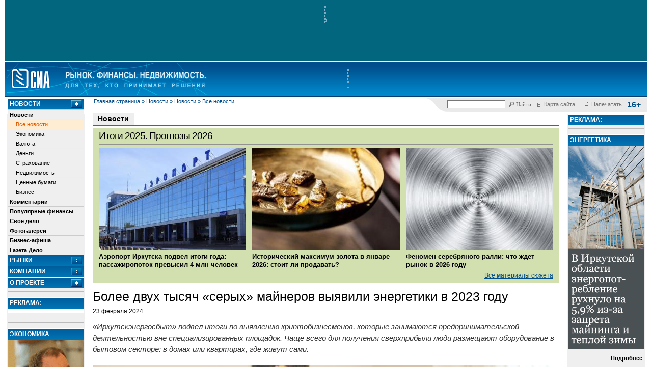

--- FILE ---
content_type: text/html; charset=koi8-r
request_url: https://sia.ru/?section=484&action=show_news&id=460427&utm_source=sia&utm_medium=see_also&utm_campaign=relap_test&utm_content=storyline
body_size: 13834
content:
<!DOCTYPE html>
<html lang="ru">
<head>
	<meta charset="koi8-r">
	<link rel="alternate" type="application/rss+xml" title="Новости СИА" href="/RSS/sia-news-rss.php"/>

	<meta name='yandex-verification' content='71aa6531b71ab65c'/>
	<!-- sia-adm -->
	<meta name='yandex-verification' content='7fbcbe6152a742bc'/>

	
	
	
	<title>Более двух тысяч &#171;серых&#187; майнеров выявили энергетики в 2023 году. - СИА</title>

			<link href="/css/main.css?nocache=1749140550" rel="stylesheet" type="text/css">
		<link href="/css/print.css?nocache=1749140550" rel="stylesheet" type="text/css" media="print">
		<link href="/css/lightDialog.css?nocache=1749140550" rel="stylesheet" type="text/css" media="screen">
		<script src="/js/js.js?nocache=1749140550"></script>
		<script src="/js/jquery.min.js"></script>
		<script src="/js/jquery-migrate.min.js"></script>
		<script src="/js/main.js?nocache=1749140550"></script>
		<script src="/js/lightDialog.js?nocache=1749140550"></script>
		<script src="/js/side_blocks.js?nocache=1749140550"></script>
		<script src="/js/md5.js"></script>
		<script src="/js/jquery-ui-1.11.4.smoothness.full/jquery-ui.min.js"></script>
		<script src="/js/js.cookie-2.1.3.min.js"></script>
		<script src="/js/mobile-detect.min.js"></script>
		<script>

</script>
		
			<meta name="description" content="Больше всего их выявлено в Иркутске, Ангарске, Шелеховском районе и в  Хомутово.">

				<meta property="og:title"       content="Более двух тысяч &#171;серых&#187; майнеров выявили энергетики в 2023 году">
		<meta property="og:type"        content="article">
		<meta property="og:url"         content="https://sia.ru/?section=484&action=show_news&id=460427">
		<meta property="og:image"       content="https://sia.ru/files/Image/news/2024-02/460427/og_65d7500b186894.57340211__65d7500ade641.jpg">
		<meta property="og:site_name"   content="SIA.RU">
		<meta property="fb:admins"      content="100001416666892">
		<meta property="og:description" content="Больше всего их выявлено в Иркутске, Ангарске, Шелеховском районе и в  Хомутово.">

		<link rel="canonical" href="https://sia.ru/?section=484&action=show_news&id=460427">
		<!-- RELAP -->
					<script async src="https://relap.io/api/v6/head.js?token=AXkBffl9gwH8_5CV"></script>
			
<meta name="relap-image" content="https://sia.ru/files/Image/news/2024-02/460427/img_news_460427_id135271.jpg"> 
<meta name="relap-title" content="Более двух тысяч &#171;серых&#187; майнеров выявили энергетики в 2023 году">
<meta name="relap-description" content="Больше всего их выявлено в Иркутске, Ангарске, Шелеховском районе и в  Хомутово." >

		
		<meta name="mediator_author" content="eg" />
		<meta name="mediator" content="460427" />
	
	<script src='https://www.google.com/recaptcha/api.js'></script>
</head>

<body>
<script src="https://yastatic.net/browser-updater/v1/script.js" charset="utf-8"></script>
<script>
	new ya.browserUpdater.init({
		"lang": "ru",
		"browsers": {
			"yabrowser": "15.12",
			"chrome": "48",
			"ie": "10",
			"opera": "41",
			"safari": "8",
			"fx": "49",
			"iron": "35",
			"flock": "Infinity",
			"palemoon": "25",
			"camino": "Infinity",
			"maxthon": "4.5",
			"seamonkey": "2.3"
		},
		"theme": "white"
	});
</script>
<style>
	.ya-browser-updater__stripe {
		border-bottom: solid 1px #cccccc;
	}

	.ya-browser-updater__stripe * {
		line-height: inherit;
	}
</style>


<!-- Yandex.Metrika counter -->
<script type="text/javascript" >
  (function(m,e,t,r,i,k,a){m[i]=m[i]||function(){(m[i].a=m[i].a||[]).push(arguments)};
    m[i].l=1*new Date();k=e.createElement(t),a=e.getElementsByTagName(t)[0],k.async=1,k.src=r,a.parentNode.insertBefore(k,a)})
  (window, document, "script", "https://mc.yandex.ru/metrika/tag.js", "ym");

  ym(20566765, "init", {
    clickmap:true,
    trackLinks:true,
    accurateTrackBounce:true,
    webvisor:true
  });
</script>
<noscript><div><img src="https://mc.yandex.ru/watch/20566765" style="position:absolute; left:-9999px;" alt="" /></div></noscript>
<!-- /Yandex.Metrika counter -->



<script>
	(function () {

		var timestump = Math.floor(Date.now() / 1000);
		var cookie_key = 'suggest-web-push-subscription';
		var show_sub_question_time = Cookies.get(cookie_key) || 0;

		if (show_sub_question_time < timestump) {
			Cookies.set(cookie_key, timestump + 5);
			$('.web-push__subscribe-button').show();
		}
	})();
</script>

	<div id="transparent_banner" class="banner-20492"
	     style="background:#02667e; height: 120px;">
		<a target="_blank" href="/touch.php?type=banana&innerid=20492"></a>
		<img src="/images/piroman_label_vert.gif" class="no-mobile">
		<div style="display: inline-block"><noscript><a target="_blank" href="/touch.php?type=banana&innerid=20492"><img src="/files/b/banana_src_6952003561d4c.gif?t=t?nocache=nojs_7896"alt=""class="prm-file" width="665" height="120"style="max-width: 100%; border: none;"></a><img src="/img/piroman_counter.jpg?type=banana&innerid=20492&nocache=nojs_775" style="display: none" alt=""></noscript>		<span id="20492_banana_1" style="overflow: hidden;"></span>
		<script>
			(function () {
				var htmlIsSet = JSON.parse('false');

				var bannerView = '<a target="_blank" href="/touch.php?type=banana&innerid=20492"><img src="/files/b/banana_src_6952003561d4c.gif?t=t?nocache=js_' + Math.round(Math.random() * 10000) + '"alt=""class="prm-file" width="665" height="120"style="max-width: 100%; border: none;"></a>';
				if (htmlIsSet && checkIfCanvasEnabled()) {
					bannerView = '<iframe src="/?t=t&link1=%2Ftouch.php%3Ftype%3Dbanana%26innerid%3D20492&nocache=js_' + Math.round(Math.random() * 10000) + '&link1=%2Ftouch.php%3Ftype%3Dbanana%26innerid%3D20492" width="665" height="120"style="border: none; overflow: hidden;" class="prm-file"></iframe>';
				}

				var bannerBox = $('#20492_banana_1');
				bannerBox.html(bannerView);
				bannerBox.after('<img src="/img/piroman_counter.jpg?type=banana&innerid=20492&nocache=js_' + Math.round(Math.random() * 10000) + '" style="display: none" alt="">');
			})();
		</script></div>
	</div>
	<style>
		#transparent_banner.banner-19385 {
			display: flex;
			align-items: center;
		}

		#transparent_banner.banner-19385 > div {
			display: flex;
			width: 100%;
		}

		#transparent_banner.banner-19385 > div > span {
			display: flex;
			width: 100%;
		}

		#transparent_banner.banner-19385 > div > span > iframe {
			width: 100%;
		}
	</style>


	<div id="header">
	<table width="100%" cellpadding="0" cellspacing="0" border="0">
		<tr>
			<td>
				<div>
					<a href="/"><img src="/images/logohomen.gif" border=0 height="62" class="logohomen"></a>				</div>
			</td>
			<!-- топ баннер - начало -->
							<td id="top-banana-box-rand-1" width="588" class="nbsp no-mobile" style="position: relative;">
					<img src="/images/piroman_label_vert.gif" alt="ad_vert" width="9" height="60" align="left" class="no-mobile">

											<span id="small_expand">
							<noscript><a target="_blank" href="/touch.php?type=banana&innerid=19728"><img src="/files/b/banana_src_6854e849cb76d.png?t=t?nocache=nojs_8941"alt=""class="prm-file" width="578" height="63"style="max-width: 100%; border: none;"></a><img src="/img/piroman_counter.jpg?type=banana&innerid=19728&nocache=nojs_4128" style="display: none" alt=""></noscript>		<span id="19728_banana_1" style="overflow: hidden;"></span>
		<script>
			(function () {
				var htmlIsSet = JSON.parse('false');

				var bannerView = '<a target="_blank" href="/touch.php?type=banana&innerid=19728"><img src="/files/b/banana_src_6854e849cb76d.png?t=t?nocache=js_' + Math.round(Math.random() * 10000) + '"alt=""class="prm-file" width="578" height="63"style="max-width: 100%; border: none;"></a>';
				if (htmlIsSet && checkIfCanvasEnabled()) {
					bannerView = '<iframe src="/?t=t&link1=%2Ftouch.php%3Ftype%3Dbanana%26innerid%3D19728&nocache=js_' + Math.round(Math.random() * 10000) + '&link1=%2Ftouch.php%3Ftype%3Dbanana%26innerid%3D19728" width="578" height="63"style="border: none; overflow: hidden;" class="prm-file"></iframe>';
				}

				var bannerBox = $('#19728_banana_1');
				bannerBox.html(bannerView);
				bannerBox.after('<img src="/img/piroman_counter.jpg?type=banana&innerid=19728&nocache=js_' + Math.round(Math.random() * 10000) + '" style="display: none" alt="">');
			})();
		</script>
						</span>
						<span style="width: 665px; height: 117px;"
						      id="big_expand" data-id="19750">
							<noscript><a target="_blank" href="/touch.php?type=banana&innerid=19750"><img src="/files/b/banana_src_6854e8cf1b8b9.png?t=t?nocache=nojs_1308"alt=""class="prm-file" width="665" height="117"style="max-width: 100%; border: none;"></a><img src="/img/piroman_counter.jpg?type=banana&innerid=19750&nocache=nojs_8962" style="display: none" alt=""></noscript>		<span id="19750_banana_1" style="overflow: hidden;"></span>
		<script>
			(function () {
				var htmlIsSet = JSON.parse('false');

				var bannerView = '<a target="_blank" href="/touch.php?type=banana&innerid=19750"><img src="/files/b/banana_src_6854e8cf1b8b9.png?t=t?nocache=js_' + Math.round(Math.random() * 10000) + '"alt=""class="prm-file" width="665" height="117"style="max-width: 100%; border: none;"></a>';
				if (htmlIsSet && checkIfCanvasEnabled()) {
					bannerView = '<iframe src="/?t=t&link1=%2Ftouch.php%3Ftype%3Dbanana%26innerid%3D19750&nocache=js_' + Math.round(Math.random() * 10000) + '&link1=%2Ftouch.php%3Ftype%3Dbanana%26innerid%3D19750" width="665" height="117"style="border: none; overflow: hidden;" class="prm-file"></iframe>';
				}

				var bannerBox = $('#19750_banana_1');
				bannerBox.html(bannerView);
				bannerBox.after('<img src="/img/piroman_counter.jpg?type=banana&innerid=19750&nocache=js_' + Math.round(Math.random() * 10000) + '" style="display: none" alt="">');
			})();
		</script>
						</span>
						<style type="text/css">
	
	#top-banana-box-rand-1:hover #big_expand,
	#top-banana-box-rand-1:hover #big_expand img,
	#top-banana-box-rand-1:hover #big_expand iframe{
		display: block;
		animation: top-banner-appearance linear 0.2s;
	}
	@keyframes top-banner-appearance {
		from {
			width: 100px;
			height: 50px;
			opacity: 0;
		}
		to {
			width: 665px;
			height: 117px;
			opacity: 1;
		}
	}
	
</style>
									</td>
						<!-- топ баннер - конец -->

			<td class="mobile-menu-button-box">
				<span class="mobile-menu-button">Mobile <br>Menu</span>
			</td>
		</tr>
	</table>
</div>

<div class="no-mobile">
	<div class="top-block" style="">
	<table width=100% border=0 cellpadding="0" cellspacing="0" >
		<tr>
			<td class="no-mobile">
				<span id="breadcrumbs">
					<a href="/">Главная страница</a> &raquo; <a href="/?section=5798">Новости</a> &raquo; <a href="/?section=410">Новости</a> &raquo; <a href="/?section=484">Все новости</a>
				</span>
			</td>

			<td valign="top" class="servicelinks" id="servicelinks">
				<div class="servicelinks__content">
					
<div id="ya_form_in_head" style="width: 165px; float: left; position: relative;">
	<!-- форма поиска -->
	<div class="ya-site-form  ya-site-form_inited_no"
	     onclick="return {'action':'https://sia.ru/index.php?type=search&section=17984','arrow':false,'bg':'transparent','fontsize':12,'fg':'#000000','language':'ru','logo':'rb','publicname':'Поиск по sia.ru','suggest':true,'target':'_self','tld':'ru','type':2,'usebigdictionary':true,'searchid':2174459,'webopt':false,'websearch':false,'input_fg':'#000000','input_bg':'#ffffff','input_fontStyle':'normal','input_fontWeight':'normal','input_placeholder':'','input_placeholderColor':'#000000','input_borderColor':'#777777'}">
		<form action="//yandex.ru/sitesearch" method="get" target="_self">
			<input type="hidden" name="searchid" value="2174459"/>
			<input type="hidden" name="l10n" value="ru"/>
			<input type="hidden" name="reqenc" value="koi8-r"/>
			<input type="text" name="text" value=""/>
			<input type="submit" value="Найти"/>
		</form>
	</div>

	<style type="text/css">.ya-page_js_yes .ya-site-form_inited_no { display: none; }</style>
	<script>(function (w, d, c) {
			var s = d.createElement('script'), h = d.getElementsByTagName('script')[0], e = d.documentElement;
			if ((' ' + e.className + ' ').indexOf(' ya-page_js_yes ') === -1) {
				e.className += ' ya-page_js_yes';
			}
			s.type = 'text/javascript';
			s.async = true;
			s.charset = 'utf-8';
			s.src = (d.location.protocol === 'https:' ? 'https:' : 'http:') + '//site.yandex.net/v2.0/js/all.js';
			h.parentNode.insertBefore(s, h);
			(w[c] || (w[c] = [])).push(function () {
				Ya.Site.Form.init()
			})
		})(window, document, 'yandex_site_callbacks');</script>

	<style>
		#ya_form_in_head #ya-site-form0 .ya-site-form__form * {
			color: #666666 !important;
			font-size: 11px !important;
			font-family: Tahoma,serif;
		}
		#ya_form_in_head .ya-site-form__submit {
			background: url(images/serv_search.gif) no-repeat scroll 0 1px transparent;
			border: none;
			padding-left: 15px;
			margin-left: 6px;
			cursor: pointer;
		}
		#ya_form_in_head #ya-site-form0 .ya-site-form__search-input {
			padding: 0 0 1px 0;
		}

		#ya_form_in_head .ya-site-form input[type='submit'] {
			color: #666666 !important;
			font-size: 11px !important;
			font-family: Tahoma,serif;
			background: url(images/serv_search.gif) no-repeat scroll 0 1px transparent;
			border: none;
			padding-left: 15px;
			margin-left: 6px;
			cursor: pointer;
		}
		#ya_form_in_head .ya-site-form input[type='text'] {
			border: 1px solid #777777;
			width: 100px;
		}

		.ya-site-suggest-list {
			background-color: white;
		}

		.ya-site-suggest-items li {
			text-align: left;
		}
	</style>
</div>




					<a href="/?section=549" class="servicelinks__link">
						<img src="/images/serv_map.gif" alt="serv_map" width="13" height="13">
						<span class="no-mobile">Карта сайта</span>
					</a>

					<a href="javascript:window.print();" class="servicelinks__link">
						<img src="/images/serv_print.gif" alt="serv_reg" width="13" height="13">
						<span class="no-mobile">Напечатать</span>
					</a>
					<b class="servicelinks__age-rating">16+</b>
				</div>
			</td>
		</tr>
	</table>
</div>

</div>


<div style="position: relative;">

	<div class="mobile-menu-container">
	<div class="mobile-menu-content">
		<div class="clearfix controlls">
			<div class="top-block" style="">
	<table width=100% border=0 cellpadding="0" cellspacing="0" >
		<tr>
			<td class="no-mobile">
				<span id="breadcrumbs">
					&nbsp;
				</span>
			</td>

			<td valign="top" class="servicelinks" id="servicelinks">
				<div class="servicelinks__content">
					
<div id="ya_form_in_head" style="width: 165px; float: left; position: relative;">
	<!-- форма поиска -->
	<div class="ya-site-form  ya-site-form_inited_no"
	     onclick="return {'action':'https://sia.ru/index.php?type=search&section=17984','arrow':false,'bg':'transparent','fontsize':12,'fg':'#000000','language':'ru','logo':'rb','publicname':'Поиск по sia.ru','suggest':true,'target':'_self','tld':'ru','type':2,'usebigdictionary':true,'searchid':2174459,'webopt':false,'websearch':false,'input_fg':'#000000','input_bg':'#ffffff','input_fontStyle':'normal','input_fontWeight':'normal','input_placeholder':'','input_placeholderColor':'#000000','input_borderColor':'#777777'}">
		<form action="//yandex.ru/sitesearch" method="get" target="_self">
			<input type="hidden" name="searchid" value="2174459"/>
			<input type="hidden" name="l10n" value="ru"/>
			<input type="hidden" name="reqenc" value="koi8-r"/>
			<input type="text" name="text" value=""/>
			<input type="submit" value="Найти"/>
		</form>
	</div>

	<style type="text/css">.ya-page_js_yes .ya-site-form_inited_no { display: none; }</style>
	<script>(function (w, d, c) {
			var s = d.createElement('script'), h = d.getElementsByTagName('script')[0], e = d.documentElement;
			if ((' ' + e.className + ' ').indexOf(' ya-page_js_yes ') === -1) {
				e.className += ' ya-page_js_yes';
			}
			s.type = 'text/javascript';
			s.async = true;
			s.charset = 'utf-8';
			s.src = (d.location.protocol === 'https:' ? 'https:' : 'http:') + '//site.yandex.net/v2.0/js/all.js';
			h.parentNode.insertBefore(s, h);
			(w[c] || (w[c] = [])).push(function () {
				Ya.Site.Form.init()
			})
		})(window, document, 'yandex_site_callbacks');</script>

	<style>
		#ya_form_in_head #ya-site-form0 .ya-site-form__form * {
			color: #666666 !important;
			font-size: 11px !important;
			font-family: Tahoma,serif;
		}
		#ya_form_in_head .ya-site-form__submit {
			background: url(images/serv_search.gif) no-repeat scroll 0 1px transparent;
			border: none;
			padding-left: 15px;
			margin-left: 6px;
			cursor: pointer;
		}
		#ya_form_in_head #ya-site-form0 .ya-site-form__search-input {
			padding: 0 0 1px 0;
		}

		#ya_form_in_head .ya-site-form input[type='submit'] {
			color: #666666 !important;
			font-size: 11px !important;
			font-family: Tahoma,serif;
			background: url(images/serv_search.gif) no-repeat scroll 0 1px transparent;
			border: none;
			padding-left: 15px;
			margin-left: 6px;
			cursor: pointer;
		}
		#ya_form_in_head .ya-site-form input[type='text'] {
			border: 1px solid #777777;
			width: 100px;
		}

		.ya-site-suggest-list {
			background-color: white;
		}

		.ya-site-suggest-items li {
			text-align: left;
		}
	</style>
</div>




					<a href="/?section=549" class="servicelinks__link">
						<img src="/images/serv_map.gif" alt="serv_map" width="13" height="13">
						<span class="no-mobile">Карта сайта</span>
					</a>

					<a href="javascript:window.print();" class="servicelinks__link">
						<img src="/images/serv_print.gif" alt="serv_reg" width="13" height="13">
						<span class="no-mobile">Напечатать</span>
					</a>
					<b class="servicelinks__age-rating">16+</b>
				</div>
			</td>
		</tr>
	</table>
</div>

		</div>
		<div class="tabs">
			<ul>
									<li><a href="#mobile-menu-tab-5798">Новости</a></li>
									<li><a href="#mobile-menu-tab-397">Рынки</a></li>
									<li><a href="#mobile-menu-tab-5625">Компании</a></li>
									<li><a href="#mobile-menu-tab-5808">О проекте</a></li>
				
			</ul>

							<div class="tab" id="mobile-menu-tab-5798">
											<div style="border-top: 1px solid #cccccc;">
							<div>
								<a class="sidebarmenu_l1" href="/?section=410">
									Новости
								</a>
							</div>

							<div>
																	<div>
										<a class="sidebarmenu_l2" href="/?section=484">
											Все новости
										</a>
									</div>
																	<div>
										<a class="sidebarmenu_l2" href="/?section=483">
											Экономика
										</a>
									</div>
																	<div>
										<a class="sidebarmenu_l2" href="/?section=486">
											Валюта
										</a>
									</div>
																	<div>
										<a class="sidebarmenu_l2" href="/?section=492">
											Деньги
										</a>
									</div>
																	<div>
										<a class="sidebarmenu_l2" href="/?section=18088">
											Страхование
										</a>
									</div>
																	<div>
										<a class="sidebarmenu_l2" href="/?section=489">
											Недвижимость
										</a>
									</div>
																	<div>
										<a class="sidebarmenu_l2" href="/?section=490">
											Ценные бумаги
										</a>
									</div>
																	<div>
										<a class="sidebarmenu_l2" href="/?section=493">
											Бизнес
										</a>
									</div>
								
							</div>
						</div>
											<div style="border-top: 1px solid #cccccc;">
							<div>
								<a class="sidebarmenu_l1" href="/?section=409">
									Комментарии
								</a>
							</div>

							<div>
								
							</div>
						</div>
											<div style="border-top: 1px solid #cccccc;">
							<div>
								<a class="sidebarmenu_l1" href="/?section=18082">
									Популярные финансы
								</a>
							</div>

							<div>
								
							</div>
						</div>
											<div style="border-top: 1px solid #cccccc;">
							<div>
								<a class="sidebarmenu_l1" href="/?section=18086">
									Свое дело
								</a>
							</div>

							<div>
								
							</div>
						</div>
											<div style="border-top: 1px solid #cccccc;">
							<div>
								<a class="sidebarmenu_l1" href="/?section=18179">
									Фотогалереи
								</a>
							</div>

							<div>
								
							</div>
						</div>
											<div style="border-top: 1px solid #cccccc;">
							<div>
								<a class="sidebarmenu_l1" href="/?section=18207">
									Бизнес-афиша
								</a>
							</div>

							<div>
								
							</div>
						</div>
											<div style="border-top: 1px solid #cccccc;">
							<div>
								<a class="sidebarmenu_l1" href="/?section=398">
									Газета Дело
								</a>
							</div>

							<div>
								
							</div>
						</div>
					
				</div>
							<div class="tab" id="mobile-menu-tab-397">
											<div style="border-top: 1px solid #cccccc;">
							<div>
								<a class="sidebarmenu_l1" href="/?section=2846">
									Валюта
								</a>
							</div>

							<div>
								
							</div>
						</div>
											<div style="border-top: 1px solid #cccccc;">
							<div>
								<a class="sidebarmenu_l1" href="/?section=3734">
									Кредиты
								</a>
							</div>

							<div>
								
							</div>
						</div>
											<div style="border-top: 1px solid #cccccc;">
							<div>
								<a class="sidebarmenu_l1" href="/?section=5545">
									Вклады и депозиты
								</a>
							</div>

							<div>
								
							</div>
						</div>
											<div style="border-top: 1px solid #cccccc;">
							<div>
								<a class="sidebarmenu_l1" href="/?section=18113">
									РКО
								</a>
							</div>

							<div>
								
							</div>
						</div>
											<div style="border-top: 1px solid #cccccc;">
							<div>
								<a class="sidebarmenu_l1" href="/?section=18126">
									Переводы
								</a>
							</div>

							<div>
								
							</div>
						</div>
											<div style="border-top: 1px solid #cccccc;">
							<div>
								<a class="sidebarmenu_l1" href="/?section=17986">
									Металлы
								</a>
							</div>

							<div>
								
							</div>
						</div>
											<div style="border-top: 1px solid #cccccc;">
							<div>
								<a class="sidebarmenu_l1" href="/?section=17962">
									Сейфы и ячейки
								</a>
							</div>

							<div>
								
							</div>
						</div>
											<div style="border-top: 1px solid #cccccc;">
							<div>
								<a class="sidebarmenu_l1" href="/?section=408">
									Недвижимость
								</a>
							</div>

							<div>
								
							</div>
						</div>
					
				</div>
							<div class="tab" id="mobile-menu-tab-5625">
											<div style="border-top: 1px solid #cccccc;">
							<div>
								<a class="sidebarmenu_l1" href="/?section=5626">
									Банки
								</a>
							</div>

							<div>
								
							</div>
						</div>
											<div style="border-top: 1px solid #cccccc;">
							<div>
								<a class="sidebarmenu_l1" href="/?section=18040">
									Инвестиционные компании
								</a>
							</div>

							<div>
								
							</div>
						</div>
											<div style="border-top: 1px solid #cccccc;">
							<div>
								<a class="sidebarmenu_l1" href="/?section=439">
									ОАО. Раскрытие
								</a>
							</div>

							<div>
								
							</div>
						</div>
					
				</div>
							<div class="tab" id="mobile-menu-tab-5808">
											<div style="border-top: 1px solid #cccccc;">
							<div>
								<a class="sidebarmenu_l1" href="/?section=5810">
									Портал SIA.RU
								</a>
							</div>

							<div>
								
							</div>
						</div>
											<div style="border-top: 1px solid #cccccc;">
							<div>
								<a class="sidebarmenu_l1" href="/?section=519">
									Реклама на сайте 
								</a>
							</div>

							<div>
								
							</div>
						</div>
											<div style="border-top: 1px solid #cccccc;">
							<div>
								<a class="sidebarmenu_l1" href="/?section=423">
									Правила пользования (Copyright)
								</a>
							</div>

							<div>
								
							</div>
						</div>
											<div style="border-top: 1px solid #cccccc;">
							<div>
								<a class="sidebarmenu_l1" href="/?section=18238">
									Политика обработки персональных данных
								</a>
							</div>

							<div>
								
							</div>
						</div>
											<div style="border-top: 1px solid #cccccc;">
							<div>
								<a class="sidebarmenu_l1" href="/?section=18239">
									Политика обработки файлов cookie
								</a>
							</div>

							<div>
								
							</div>
						</div>
					
				</div>
			
		</div>
	</div>
</div>


	<script>
		$(function () {
			$(".mobile-menu-container .tabs").tabs();
		});
	</script>


	<table width="100%" style="max-width: 100%">
		<tr>
							<td id="left">
					<div class="left-content-box">
						<div id="left_menu" style="width: 150px;">
		<h3>
		<a href="./?section=5798" onclick="dotoggle('magicmenu5798'); return false;">
			Новости
		</a>
	</h3>
	<div id="magicmenu5798" class="visibleitem">
					<div>
				<a class="sidebarmenu_l1 " href="./?section=410">
					Новости

									</a>
			</div>
												<div>
						<a class="sidebarmenu_l2  selected" href="./?section=484">
							Все новости
						</a>
					</div>
									<div>
						<a class="sidebarmenu_l2 " href="./?section=483">
							Экономика
						</a>
					</div>
									<div>
						<a class="sidebarmenu_l2 " href="./?section=486">
							Валюта
						</a>
					</div>
									<div>
						<a class="sidebarmenu_l2 " href="./?section=492">
							Деньги
						</a>
					</div>
									<div>
						<a class="sidebarmenu_l2 " href="./?section=18088">
							Страхование
						</a>
					</div>
									<div>
						<a class="sidebarmenu_l2 " href="./?section=489">
							Недвижимость
						</a>
					</div>
									<div>
						<a class="sidebarmenu_l2 " href="./?section=490">
							Ценные бумаги
						</a>
					</div>
									<div>
						<a class="sidebarmenu_l2 " href="./?section=493">
							Бизнес
						</a>
					</div>
				
								<div>
				<a class="sidebarmenu_l1 " href="./?section=409">
					Комментарии

									</a>
			</div>
								<div>
				<a class="sidebarmenu_l1 " href="./?section=18082">
					Популярные финансы

									</a>
			</div>
								<div>
				<a class="sidebarmenu_l1 " href="./?section=18086">
					Свое дело

									</a>
			</div>
								<div>
				<a class="sidebarmenu_l1 " href="./?section=18179">
					Фотогалереи

									</a>
			</div>
								<div>
				<a class="sidebarmenu_l1 " href="./?section=18207">
					Бизнес-афиша

									</a>
			</div>
								<div>
				<a class="sidebarmenu_l1 " href="./?section=398">
					Газета Дело

									</a>
			</div>
					
	</div>
	<h3>
		<a href="./?section=397" onclick="dotoggle('magicmenu397'); return false;">
			Рынки
		</a>
	</h3>
	<div id="magicmenu397" class="hiddenitem">
					<div>
				<a class="sidebarmenu_l1 " href="./?section=2846">
					Валюта

									</a>
			</div>
								<div>
				<a class="sidebarmenu_l1 " href="./?section=3734">
					Кредиты

									</a>
			</div>
								<div>
				<a class="sidebarmenu_l1 " href="./?section=5545">
					Вклады и депозиты

									</a>
			</div>
								<div>
				<a class="sidebarmenu_l1 " href="./?section=18113">
					РКО

									</a>
			</div>
								<div>
				<a class="sidebarmenu_l1 " href="./?section=18126">
					Переводы

									</a>
			</div>
								<div>
				<a class="sidebarmenu_l1 " href="./?section=17986">
					Металлы

									</a>
			</div>
								<div>
				<a class="sidebarmenu_l1 " href="./?section=17962">
					Сейфы и ячейки

									</a>
			</div>
								<div>
				<a class="sidebarmenu_l1 " href="./?section=408">
					Недвижимость

									</a>
			</div>
					
	</div>
	<h3>
		<a href="./?section=5625" onclick="dotoggle('magicmenu5625'); return false;">
			Компании
		</a>
	</h3>
	<div id="magicmenu5625" class="hiddenitem">
					<div>
				<a class="sidebarmenu_l1 " href="./?section=5626">
					Банки

									</a>
			</div>
								<div>
				<a class="sidebarmenu_l1 " href="./?section=18040">
					Инвестиционные компании

									</a>
			</div>
								<div>
				<a class="sidebarmenu_l1 " href="./?section=439">
					ОАО. Раскрытие

									</a>
			</div>
					
	</div>
	<h3>
		<a href="./?section=5808" onclick="dotoggle('magicmenu5808'); return false;">
			О проекте
		</a>
	</h3>
	<div id="magicmenu5808" class="hiddenitem">
					<div>
				<a class="sidebarmenu_l1 " href="./?section=5810">
					Портал SIA.RU

									</a>
			</div>
								<div>
				<a class="sidebarmenu_l1 " href="./?section=519">
					Реклама на сайте 

									</a>
			</div>
								<div>
				<a class="sidebarmenu_l1 " href="./?section=423">
					Правила пользования (Copyright)

									</a>
			</div>
								<div>
				<a class="sidebarmenu_l1 " href="./?section=18238">
					Политика обработки персональных данных

									</a>
			</div>
								<div>
				<a class="sidebarmenu_l1 " href="./?section=18239">
					Политика обработки файлов cookie

									</a>
			</div>
					
	</div>


	<hr>
</div>

<div id="left_block_empty" style="width: 150px;"></div>
<div id="left_fixed_block-rand-1" style="width: 150px; overflow: hidden;">
			<h3>Реклама:</h3>
		<div class="block" style="background-color: #ffffff; border: 0; width:150px"></div>
	
			<noscript><a target="_blank" href="/touch.php?type=banana&innerid=20568"><img src="/files/b/banana_src_6970776136290.jpg?t=t?nocache=nojs_2386"alt=""class="prm-file" width="150" height="400"style="max-width: 100%; border: none;"></a><img src="/img/piroman_counter.jpg?type=banana&innerid=20568&nocache=nojs_3801" style="display: none" alt=""></noscript>		<span id="20568_banana_1" style="overflow: hidden;"></span>
		<script>
			(function () {
				var htmlIsSet = JSON.parse('false');

				var bannerView = '<a target="_blank" href="/touch.php?type=banana&innerid=20568"><img src="/files/b/banana_src_6970776136290.jpg?t=t?nocache=js_' + Math.round(Math.random() * 10000) + '"alt=""class="prm-file" width="150" height="400"style="max-width: 100%; border: none;"></a>';
				if (htmlIsSet && checkIfCanvasEnabled()) {
					bannerView = '<iframe src="/?t=t&link1=%2Ftouch.php%3Ftype%3Dbanana%26innerid%3D20568&nocache=js_' + Math.round(Math.random() * 10000) + '&link1=%2Ftouch.php%3Ftype%3Dbanana%26innerid%3D20568" width="150" height="400"style="border: none; overflow: hidden;" class="prm-file"></iframe>';
				}

				var bannerBox = $('#20568_banana_1');
				bannerBox.html(bannerView);
				bannerBox.after('<img src="/img/piroman_counter.jpg?type=banana&innerid=20568&nocache=js_' + Math.round(Math.random() * 10000) + '" style="display: none" alt="">');
			})();
		</script>
		<hr>
	
								<div>
			<h3>
				<a href='/touch.php?type=module&innerid=943' class='module' target="_blank"
				   style='text-decoration: underline; background: none;'>
					Экономика				</a>
			</h3>

			
			<noscript><a target="_blank" href="/touch.php?type=module&innerid=943"><img src="/files/Image/module_943_696dcb787c295.png?t=t?nocache=nojs_8912"alt=""class="prm-file"style="max-width: 100%; border: none;"></a><img src="/img/piroman_counter.jpg?type=module&innerid=943&nocache=nojs_7253" style="display: none" alt=""></noscript>		<span id="943_module_1" style="overflow: hidden;"></span>
		<script>
			(function () {
				var htmlIsSet = JSON.parse('false');

				var bannerView = '<a target="_blank" href="/touch.php?type=module&innerid=943"><img src="/files/Image/module_943_696dcb787c295.png?t=t?nocache=js_' + Math.round(Math.random() * 10000) + '"alt=""class="prm-file"style="max-width: 100%; border: none;"></a>';
				if (htmlIsSet && checkIfCanvasEnabled()) {
					bannerView = '<iframe src="/?t=t&link1=%2Ftouch.php%3Ftype%3Dmodule%26innerid%3D943&nocache=js_' + Math.round(Math.random() * 10000) + '&link1=%2Ftouch.php%3Ftype%3Dmodule%26innerid%3D943"style="border: none; overflow: hidden;" class="prm-file"></iframe>';
				}

				var bannerBox = $('#943_module_1');
				bannerBox.html(bannerView);
				bannerBox.after('<img src="/img/piroman_counter.jpg?type=module&innerid=943&nocache=js_' + Math.round(Math.random() * 10000) + '" style="display: none" alt="">');
			})();
		</script>
			<div class="rlabel-rand-1" style="border-top: none;">
				<a class="blacklink" href="/touch.php?type=module&innerid=943" target="_blank">
									</a>

									<div class="adbold">
						<a class="blacklink" href="/touch.php?type=module&innerid=943" target="_blank">
							Подробнее						</a>
					</div>
							</div>
		</div>
		<hr>
		
	

	
	
	<div class="block" align="center" style="border: 0">
		<a href=./?section=519>Реклама на сайте</a>
		<br/><br/>
	</div>

	<div>
	<!-- Яндекс.Директ -->
	<div id="yandex_ad3"></div>
	
	<script>
		(function(w, d, n, s, t) {
			w[n] = w[n] || [];
			w[n].push(function() {
				Ya.Direct.insertInto(140794, "yandex_ad3", {
					stat_id: 1,
					ad_format: "direct",
					font_size: 1.1,
					type: "vertical",
					limit: 4,
					title_font_size: 2,
					links_underline: true,
					site_bg_color: "EFEFEF",
					header_bg_color: "FEEAC7",
					title_color: "0000CC",
					url_color: "006600",
					text_color: "000000",
					hover_color: "0066FF",
					sitelinks_color: "0000CC",
					favicon: true,
					no_sitelinks: false
				});
			});
			t = d.getElementsByTagName("script")[0];
			s = d.createElement("script");
			s.src = "//an.yandex.ru/system/context.js";
			s.type = "text/javascript";
			s.async = true;
			t.parentNode.insertBefore(s, t);
		})(window, document, "yandex_context_callbacks");
	</script>
	
</div>
</div>

					</div>
				</td>
			
			<td id="main">
				<div class="main-content">
					
						<div class="header">
		<h2>Новости</h2>
	</div>

<div class="banana-rand-1 banana-rand-1--storyline-bar"
     style="border: 0px dashed #004E8B; background: rgb(210, 224, 175);" >

	<div class='banana-rand-1--storyline-bar__title-box'>
		<a href="https://sia.ru/?section=18204&id=873" class="banana-rand-1--storyline-bar__title">
			Итоги 2025. Прогнозы 2026
		</a>
	</div>

	<a href="https://sia.ru/?section=484&action=show_news&id=16824403" class="banana-storyline-rand-1"><div class="banana-storyline-rand-1__inner"><div class="banana-storyline-rand-1__img-box"><img src="https://sia.ru/files/Image/news/2026-01/16824403/story_pic_697461950652f1.38980554__69746194df8f2.jpg"></div><div class="banana-storyline-rand-1__header">Аэропорт Иркутска подвел итоги года: пассажиропоток превысил 4 млн человек</div></div></a><a href="https://sia.ru/?section=484&action=show_news&id=16824394" class="banana-storyline-rand-1"><div class="banana-storyline-rand-1__inner"><div class="banana-storyline-rand-1__img-box"><img src="https://sia.ru/files/Image/news/2026-01/16824394/story_pic_69739a893795d5.44485912__69739a891c055.jpg"></div><div class="banana-storyline-rand-1__header">Исторический максимум золота в январе 2026: стоит ли продавать?</div></div></a><a href="https://sia.ru/?section=484&action=show_news&id=16824393" class="banana-storyline-rand-1"><div class="banana-storyline-rand-1__inner"><div class="banana-storyline-rand-1__img-box"><img src="https://sia.ru/files/Image/news/2026-01/16824393/story_pic_6973976df33729.97715260__6973976dbc4f0.jpg"></div><div class="banana-storyline-rand-1__header">Феномен серебряного ралли: что ждет рынок в 2026 году</div></div></a>

	<div class="banana-rand-1--storyline-bar__all-link">
		<a href="https://sia.ru/?section=18204&id=873">Все материалы сюжета</a>
	</div>
</div>




	<div id="left_block_p2_start"></div>
<link href="/css/article.css?nocache=1749140550" rel="stylesheet" type="text/css"/>

<div class="article" itemscope itemtype="http://schema.org/NewsArticle">
	<meta itemprop="identifier" content="460427"/>
	<meta itemprop="author" content="eg"/>
	<meta itemprop="datePublished" content="2024-02-23T09:39:00+08:00"/>
	<meta itemprop="dateModified" content="2024-02-22T21:46:06+08:00"/>

	<div class="article__header">
		<h1 itemprop="headline" class="article__caption">Более двух тысяч &#171;серых&#187; майнеров выявили энергетики в 2023 году</h1>

		<time class="article__date" timestamp="1708652340">
            23 февраля 2024
		</time>
	</div>

	<div class="article__content  js-mediator-article">
        
		<div itemprop="articleBody" class="clearfix">
            <p><em>&laquo;Иркутскэнергосбыт&raquo; подвел итоги по выявлению криптобизнесменов, которые занимаются предпринимательской деятельностью вне специализированных площадок. Чаще всего для получения сверхприбыли люди размещают оборудование в бытовом секторе: в домах или квартирах, где живут сами.</em></p>

<p><div class="gallery__inline-item" style='max-width: 100%;' onclick="$('.gallery__item').eq(0).trigger('click'); pswp.updateSize(true); return false;">
	<a title='' href='https://sia.ru/files/Image/news/2024-02/460427/img_news_460427_id135271.jpg'>
		<noindex><img src='https://sia.ru/files/Image/news/2024-02/460427/img_news_460427_id135271.jpg' alt='' style='max-width: 100%; max-height: 600px;'></noindex>
	</a>
	<div class="ArticlePhotoDescription">
		
	</div>
</div></p>

<p>По данным энергетиков больше всего таких проблемных мест выявлено в Иркутске, Ангарске, Шелеховском районе и в районе населенного пункта Хомутово. Для внутреннего пользования создана так называемая&nbsp; карта &laquo;серого&raquo; майнинга. Все места, которые обнаруживают специалисты во время проверок и рейдов, обозначают красной точкой. За пять лет работы нанесено уже более 6,5 тысяч меток.&nbsp;</p>

<p><strong>Андрей Харитонов, директор &laquo;Иркутскэнергосбыта&raquo;:</strong></p>

		<div class="storyline-vrez">
			<h3 class="storyline-vrez__title">Читайте также:</h3>

										<div class="storyline-vrez__item">
					<div class="storyline-vrez__item-link">
						<a href="https://sia.ru/?section=484&action=show_news&id=16824323&utm_source=sia&utm_medium=see_also&utm_campaign=relap_test&utm_content=storyline_vrez">
							Банк России предупредил о нелегальном крипто-кредиторе DigiCash						</a>
					</div>
					<div class="storyline-vrez__item-date">
						22 января 2026					</div>
				</div>
							<div class="storyline-vrez__item">
					<div class="storyline-vrez__item-link">
						<a href="https://sia.ru/?section=484&action=show_news&id=16824265&utm_source=sia&utm_medium=see_also&utm_campaign=relap_test&utm_content=storyline_vrez">
							Иркутская область стала регионом с наибольшим числом незаконных майнинговых ферм в 2025 году						</a>
					</div>
					<div class="storyline-vrez__item-date">
						21 января 2026					</div>
				</div>
					</div>
		<p>&ndash; Как правило, для своего бизнеса &laquo;серые&raquo; майнеры используют неприспособленные помещения. Это гаражи, подвалы, дачные домики, балконы или чердаки в многоквартирных домах. Во всех этих помещениях бытовые электрические сети не предназначены для регулярной высокой нагрузки, поэтому возникают скачки напряжения и аварийные отключения. В некоторых случаях негативными последствиями могут быть короткие замыкания и пожары.</p>

<p>При подозрении на майнинговую деятельность, инспекторы &laquo;Иркутскэнергосбыта&raquo; проводят всестороннюю проверку, в том числе анализируют энергопотребление опрашивают соседей, привлекают работников коммунальных и иных организаций, и многое другое. Во многих случаях это становится основанием для подачи иска в суд. За все время работы направлено 1909 пакетов документов в отношении недобросовестных криптопредпринимателей. По ним есть 1169 решений в пользу энергетиков. Остальные дела еще на рассмотрении.</p>

		</div>

                
        	</div>
</div>


	<script class="js-mediator-script">
      !function (e) {
        function t (t, n) {
          if (!(n in e)) {
            for (var r, a = e.document, i = a.scripts, o = i.length; o--;) if (-1 !== i[o].src.indexOf(t)) {
              r = i[o];
              break;
            }
            if (!r) {
              r = a.createElement('script'), r.type = 'text/javascript', r.async = !0, r.defer = !0, r.src = t, r.charset = 'UTF-8';
              var d = function () {
                var e = a.getElementsByTagName('script')[0];
                e.parentNode.insertBefore(r, e);
              };
              '[object Opera]' == e.opera ? a.addEventListener ? a.addEventListener('DOMContentLoaded', d, !1) : e.attachEvent('onload', d) : d();
            }
          }
        }

        t('//mediator.mail.ru/script/2819548/', '_mediator');
      }(window);
	</script>


<div class="author" style="display:none">eg</div>

<br>
<div id="left_block_p2_end"></div>

<div class="subscription-form" style="display: none;">
	<form style="margin: 0;" action="./" method="get">
		Подписаться:
		<input type="hidden" name="section" value="18146">
		<input class="subs_field" type="text" name="email"
		       value="" placeholder="Введите Ваш E-mail"
		       style="color: #9E9A92">
		<button id="subscription-form__submit-button" type="submit">ОК</button>

		<div class="js-consent-to-personal-data-processing--subscription-form  consent-to-personal-data-processing">
	<input type="checkbox" checked>
	<span>
		Даю <a href="/?section=18209" target="_blank">согласие</a>
		на обработку моих персональных данных, с условиями
		<a href="/?section=18210" target="_blank">политики </a>
		ознакомлен.
	</span>

	<script>
		init_consent_to_personal_data_processing(
			'.js-consent-to-personal-data-processing--subscription-form',
			'#subscription-form__submit-button'
		);
	</script>
</div>
	</form>
</div>


<script src="/js/fancybox/jquery.mousewheel-3.0.2.pack.js"></script>
<script src="/js/fancybox/jquery.fancybox-1.3.1.pack.js"></script>
<link media="screen" href="/js/fancybox/jquery.fancybox-1.3.1.css" rel="stylesheet">


	<script>
      $(function () {
        $('a[rel=group]').fancybox({
          'transitionIn': 'none',
          'transitionOut': 'none',
          'titlePosition': 'inside',
          'titleFormat': function (title, currentArray, currentIndex, currentOpts) {
            var description = this.orig.parent().attr('description');
            return '' + (currentIndex + 1) + ' / ' + currentArray.length + '.' + (title.length ? ' &nbsp; ' + description : '') + '';
          }
        });
      });
	</script>



	<link rel="stylesheet" href="/js/photo_swipe/photoswipe.css">
	<link rel="stylesheet" href="/js/photo_swipe/default-skin/default-skin.css">
	<script src="/js/photo_swipe/photoswipe.min.js"></script>
	<script src="/js/photo_swipe/photoswipe-ui-default.min.js"></script>
	<script src="/js/photo_swipe/gallery.js"></script>
	<div class="gallery" style="margin: 10px 0; display: none;">
        
         <a class="gallery__item" href="https://sia.ru/files/Image/news/2024-02/460427/big_news_460427_id135271.jpg" title=''data-index="0" data-desc="{&quot;src&quot;:&quot;https:\/\/sia.ru\/files\/Image\/news\/2024-02\/460427\/big_news_460427_id135271.jpg&quot;,&quot;title&quot;:&quot;&quot;,&quot;h&quot;:600,&quot;w&quot;:900}"><noindex><img src='https://sia.ru/files/Image/news/2024-02/460427/thu_news_460427_id135271.jpg' alt=''></noindex></a>
	</div>


<div class="news__source-sign">
        
                        				/ Сибирское Информационное Агентство /
                        </div>

	
		<script type="text/javascript" src="https://vk.com/js/api/openapi.js?169"></script>

		<!-- VK Widget -->
		<div id="vk_groups" style="float: right; margin-left: 16px;"></div>
		<script type="text/javascript">
			VK.Widgets.Group("vk_groups", {mode: 3}, 149164552);
		</script>
	


	<div style="clear: left; margin-top: 12px; display: inline-flex; align-items: center; gap: 5px;">
		Подпишитесь на наш Telegram-канал
		<a href="https://t.me/SiaRu" target="_blank"
		   style="color: #4f533a; font-weight: bold; display: inline-flex; align-items: center; gap: 4px;"
		><img style="vertical-align: middle; height: 30px;" src="img/telegram_logo_200px.png">
			SIA.RU: Главное</a>
	</div>




	<div id="storyline_preview" class="storyline-preview">
		<div id="storyline_preview_title_box">
			<strong id="storyline_preview_title">
				Материалы сюжета "Майнеры":
			</strong>
		</div>

		<div>
                        
<ul class="news-list">
			<li>
																																	<a class="news_item news_item--with-date-block" href="https://sia.ru/?section=484&action=show_news&id=16824323&utm_source=sia&utm_medium=see_also&utm_campaign=relap_test&utm_content=storyline">
					<div class="news_item__date-block newsdate"><div class="dateday">22</div>января<br/>2026</div>
					<div class="news_item__title">
						Банк России предупредил о нелегальном крипто-кредиторе DigiCash

											</div>

					<div class="news_item__content">
													<div class="news_item__img-box">
																	<noindex>
										<img width="75"										     src="files/Image/news/2026-01/16824323/thumb_6971df2dd3a6d5.87698924__6971df2dbfefa.jpg" class="delo-pic">
									</noindex>
															</div>
						
						<div class="news_item__text">
							Проект действует через мессенджеры и соцсети, собирая персональные данные клиентов для агрессивного взыскания долгов.
						</div>
					</div>
				</a>
					</li>
					<li>
																																	<a class="news_item news_item--with-date-block" href="https://sia.ru/?section=484&action=show_news&id=16824265&utm_source=sia&utm_medium=see_also&utm_campaign=relap_test&utm_content=storyline">
					<div class="news_item__date-block newsdate"><div class="dateday">21</div>января<br/>2026</div>
					<div class="news_item__title">
						Иркутская область стала регионом с наибольшим числом незаконных майнинговых ферм в 2025 году

											</div>

					<div class="news_item__content">
													<div class="news_item__img-box">
																	<noindex>
										<img width="75"										     src="files/Image/news/2026-01/16824265/thumb_6970a03bb7cf92.90298289__6970a03bb4f8c.jpg" class="delo-pic">
									</noindex>
															</div>
						
						<div class="news_item__text">
							Ситуация сохраняется несмотря на введенный в регионе запрет.
						</div>
					</div>
				</a>
					</li>
					<li>
																																	<a class="news_item news_item--with-date-block" href="https://sia.ru/?section=484&action=show_news&id=16824255&utm_source=sia&utm_medium=see_also&utm_campaign=relap_test&utm_content=storyline">
					<div class="news_item__date-block newsdate"><div class="dateday">21</div>января<br/>2026</div>
					<div class="news_item__title">
						КС постановил, что неуведомление о криптовалюте не лишает права на судебную защиту

											</div>

					<div class="news_item__content">
													<div class="news_item__img-box">
																	<noindex>
										<img width="75"										     src="files/Image/news/2026-01/16824255/thumb_697070e1786cd7.57079033__697070e171aca.jpg" class="delo-pic">
									</noindex>
															</div>
						
						<div class="news_item__text">
							Судьи указали, что требования налоговой прозрачности не должны превращаться в запрет на обращение в суд для защиты имущественных прав.
						</div>
					</div>
				</a>
					</li>
					<li>
																																	<a class="news_item news_item--with-date-block" href="https://sia.ru/?section=484&action=show_news&id=16824170&utm_source=sia&utm_medium=see_also&utm_campaign=relap_test&utm_content=storyline">
					<div class="news_item__date-block newsdate"><div class="dateday">20</div>января<br/>2026</div>
					<div class="news_item__title">
						Штрафы до 2 млн рублей грозят российским майнерам

											</div>

					<div class="news_item__content">
													<div class="news_item__img-box">
																	<noindex>
										<img width="75"										     src="files/Image/news/2026-01/16824170/thumb_696ec1c38c1c33.41173356__696ec1c35f022.jpg" class="delo-pic">
									</noindex>
															</div>
						
						<div class="news_item__text">
							Госдума рассматривает законопроект, который ужесточает наказания за нелегальный майнинг криптовалют.
						</div>
					</div>
				</a>
					</li>
					<li>
																																	<a class="news_item news_item--with-date-block" href="https://sia.ru/?section=484&action=show_news&id=16824001&utm_source=sia&utm_medium=see_also&utm_campaign=relap_test&utm_content=storyline">
					<div class="news_item__date-block newsdate"><div class="dateday">15</div>января<br/>2026</div>
					<div class="news_item__title">
						В Иркутской области энергопотребление рухнуло на 5,9% из-за запрета майнинга и теплой зимы

											</div>

					<div class="news_item__content">
													<div class="news_item__img-box">
																	<noindex>
										<img width="75"										     src="files/Image/news/2026-01/16824001/thumb_69684ae72beb32.05624974__69684ae6df94c.jpg" class="delo-pic">
									</noindex>
															</div>
						
						<div class="news_item__text">
							По итогам 2025 года.
						</div>
					</div>
				</a>
					</li>
			
</ul>



		</div>

		<a href="/?section=18204&id=614">
			Все материалы сюжета (492)
		</a>
	</div>

<br>


<div style="clear: both;">
    
</div>



<!-- DO NOT REMOVE AND DO NOT EDIT this line. news_cache check this line -->

	<br>

	<div class="header">
		<h3><a href=/?section=519>Реклама на сайте</a></h3>
	</div>
	<div class="banana-rand-1 banana-rand-1--storyline-bar"
     style="border: 0px dashed #004E8B; background: rgb(210, 224, 175);" >

	<div class='banana-rand-1--storyline-bar__title-box'>
		<a href="https://sia.ru/?section=18204&id=427" class="banana-rand-1--storyline-bar__title">
			Туризм 2026, последние новости
		</a>
	</div>

	<a href="https://sia.ru/?section=484&action=show_news&id=16824406" class="banana-storyline-rand-1"><div class="banana-storyline-rand-1__inner"><div class="banana-storyline-rand-1__img-box"><img src="https://sia.ru/files/Image/news/2026-01/16824406/story_pic_6974c6783ffae4.29457036__6974c677c317d.jpg"></div><div class="banana-storyline-rand-1__header">Морозный Иркутск сфотографировали из космоса</div></div></a><a href="https://sia.ru/?section=484&action=show_news&id=16824405" class="banana-storyline-rand-1"><div class="banana-storyline-rand-1__inner"><div class="banana-storyline-rand-1__img-box"><img src="https://sia.ru/files/Image/news/2026-01/16824405/story_pic_6974c35567f0e4.01452278__6974c3517e4fb.png"></div><div class="banana-storyline-rand-1__header">Туристов уличили в выходе на смертельно опасный лед Байкала вместе с детьми</div></div></a><a href="https://sia.ru/?section=484&action=show_news&id=16824397" class="banana-storyline-rand-1"><div class="banana-storyline-rand-1__inner"><div class="banana-storyline-rand-1__img-box"><img src="https://sia.ru/files/Image/news/2026-01/16824397/story_pic_69744f3d9c3278.58474728__69744f3b7dd9f.jpg"></div><div class="banana-storyline-rand-1__header">Началось строительство ледовой переправы на Ольхон</div></div></a>

	<div class="banana-rand-1--storyline-bar__all-link">
		<a href="https://sia.ru/?section=18204&id=427">Все материалы сюжета</a>
	</div>
</div>


			<div style="margin-top: 16px;">
			<script id="82Bgf4hJa5Fry8vL">if (window.relap) window.relap.ar('82Bgf4hJa5Fry8vL');</script>
		</div>
	
	

		<!-- Yandex.RTB R-A-140794-5 -->
	<div id="yandex_rtb_R-A-140794-5"></div>
	<script type="text/javascript">
	    (function(w, d, n, s, t) {
	        w[n] = w[n] || [];
	        w[n].push(function() {
	            Ya.Context.AdvManager.render({
	                blockId: "R-A-140794-5",
	                renderTo: "yandex_rtb_R-A-140794-5",
	                async: true
	            });
	        });
	        t = d.getElementsByTagName("script")[0];
	        s = d.createElement("script");
	        s.type = "text/javascript";
	        s.src = "//an.yandex.ru/system/context.js";
	        s.async = true;
	        t.parentNode.insertBefore(s, t);
	    })(this, this.document, "yandexContextAsyncCallbacks");
	</script>


<hr>

<div class="submenu3">
	<a href="./?section=484" class="selected">Все новости</a> | <a href="./?section=483" class="">Экономика</a> | <a href="./?section=486" class="">Валюта</a> | <a href="./?section=492" class="">Деньги</a> | <a href="./?section=18088" class="">Страхование</a> | <a href="./?section=489" class="">Недвижимость</a> | <a href="./?section=490" class="">Ценные бумаги</a> | <a href="./?section=493" class="">Бизнес</a>
</div>


					<div class="no_print">
						<br/>
													<!-- Yandex.RTB R-A-140794-5 -->
	<div id="yandex_rtb_R-A-140794-5"></div>
	<script type="text/javascript">
	    (function(w, d, n, s, t) {
	        w[n] = w[n] || [];
	        w[n].push(function() {
	            Ya.Context.AdvManager.render({
	                blockId: "R-A-140794-5",
	                renderTo: "yandex_rtb_R-A-140794-5",
	                async: true
	            });
	        });
	        t = d.getElementsByTagName("script")[0];
	        s = d.createElement("script");
	        s.type = "text/javascript";
	        s.src = "//an.yandex.ru/system/context.js";
	        s.async = true;
	        t.parentNode.insertBefore(s, t);
	    })(this, this.document, "yandexContextAsyncCallbacks");
	</script>

					</div>

					<br>
					<br>
					<br>
				</div>
			</td>

							<td id="right-rand-1">
					<div id="right_title">
	<h3>Реклама:</h3>
	<hr>
</div>

<div  id="right_empty_block" style="width: 150px;"></div>
<div  id="right_fixed_block" style="width: 150px; overflow: hidden;">
	
	
	
								<div>
			<h3>
				<a href='/touch.php?type=module&innerid=939' class='module' target="_blank"
				   style='text-decoration: underline; background: none;'>
					Энергетика				</a>
			</h3>

			
			<noscript><a target="_blank" href="/touch.php?type=module&innerid=939"><img src="/files/Image/module_939_696dca96667a4.png?t=t?nocache=nojs_4555"alt=""class="prm-file"style="max-width: 100%; border: none;"></a><img src="/img/piroman_counter.jpg?type=module&innerid=939&nocache=nojs_8003" style="display: none" alt=""></noscript>		<span id="939_module_1" style="overflow: hidden;"></span>
		<script>
			(function () {
				var htmlIsSet = JSON.parse('false');

				var bannerView = '<a target="_blank" href="/touch.php?type=module&innerid=939"><img src="/files/Image/module_939_696dca96667a4.png?t=t?nocache=js_' + Math.round(Math.random() * 10000) + '"alt=""class="prm-file"style="max-width: 100%; border: none;"></a>';
				if (htmlIsSet && checkIfCanvasEnabled()) {
					bannerView = '<iframe src="/?t=t&link1=%2Ftouch.php%3Ftype%3Dmodule%26innerid%3D939&nocache=js_' + Math.round(Math.random() * 10000) + '&link1=%2Ftouch.php%3Ftype%3Dmodule%26innerid%3D939"style="border: none; overflow: hidden;" class="prm-file"></iframe>';
				}

				var bannerBox = $('#939_module_1');
				bannerBox.html(bannerView);
				bannerBox.after('<img src="/img/piroman_counter.jpg?type=module&innerid=939&nocache=js_' + Math.round(Math.random() * 10000) + '" style="display: none" alt="">');
			})();
		</script>
			<div class="rlabel-rand-1" style="border-top: none;">
				<a class="blacklink" href="/touch.php?type=module&innerid=939" target="_blank">
									</a>

									<div class="adbold">
						<a class="blacklink" href="/touch.php?type=module&innerid=939" target="_blank">
							Подробнее						</a>
					</div>
							</div>
		</div>
		<hr>
		
							<div>
			<h3>
				<a href='/touch.php?type=module&innerid=941' class='module' target="_blank"
				   style='text-decoration: underline; background: none;'>
					Экономика				</a>
			</h3>

			
			<noscript><a target="_blank" href="/touch.php?type=module&innerid=941"><img src="/files/Image/module_941_696dcb04b4365.png?t=t?nocache=nojs_3452"alt=""class="prm-file"style="max-width: 100%; border: none;"></a><img src="/img/piroman_counter.jpg?type=module&innerid=941&nocache=nojs_4169" style="display: none" alt=""></noscript>		<span id="941_module_1" style="overflow: hidden;"></span>
		<script>
			(function () {
				var htmlIsSet = JSON.parse('false');

				var bannerView = '<a target="_blank" href="/touch.php?type=module&innerid=941"><img src="/files/Image/module_941_696dcb04b4365.png?t=t?nocache=js_' + Math.round(Math.random() * 10000) + '"alt=""class="prm-file"style="max-width: 100%; border: none;"></a>';
				if (htmlIsSet && checkIfCanvasEnabled()) {
					bannerView = '<iframe src="/?t=t&link1=%2Ftouch.php%3Ftype%3Dmodule%26innerid%3D941&nocache=js_' + Math.round(Math.random() * 10000) + '&link1=%2Ftouch.php%3Ftype%3Dmodule%26innerid%3D941"style="border: none; overflow: hidden;" class="prm-file"></iframe>';
				}

				var bannerBox = $('#941_module_1');
				bannerBox.html(bannerView);
				bannerBox.after('<img src="/img/piroman_counter.jpg?type=module&innerid=941&nocache=js_' + Math.round(Math.random() * 10000) + '" style="display: none" alt="">');
			})();
		</script>
			<div class="rlabel-rand-1" style="border-top: none;">
				<a class="blacklink" href="/touch.php?type=module&innerid=941" target="_blank">
									</a>

									<div class="adbold">
						<a class="blacklink" href="/touch.php?type=module&innerid=941" target="_blank">
							Подробнее						</a>
					</div>
							</div>
		</div>
		<hr>
		
		
	
	
	<div class="rlabel-rand-1" align="center">
		<a href=./?section=519>Реклама на сайте</a>
	</div>
	<br>

	</div>

				</td>
					</tr>
	</table>
</div>

	<table id="footer">
		<tr>
			<td style="padding-left: 4px; padding-top: 6px;" class="no_print no-mobile">
				<noindex>

					
						<!-- Rating@Mail.ru counter -->
						<script>//<![CDATA[
							var _tmr = _tmr || [];
							_tmr.push({id: '60940', type: 'pageView', start: (new Date()).getTime()});
							(function (d, w) {
								var ts = d.createElement('script');
								ts.type = 'text/javascript';
								ts.async = true;
								ts.src = (d.location.protocol == 'https:' ? 'https:' : 'http:') + '//top-fwz1.mail.ru/js/code.js';
								var f = function () {
									var s = d.getElementsByTagName('script')[0];
									s.parentNode.insertBefore(ts, s);
								};
								if (w.opera == "[object Opera]") {
									d.addEventListener("DOMContentLoaded", f, false);
								} else {
									f();
								}
							})(document, window);
							//]]></script>
						<noscript>
							<div style="position:absolute;left:-10000px;">
								<img src="//top-fwz1.mail.ru/counter?id=60940;js=na" style="border:0;" height="1"
								     width="1"
								     alt="Рейтинг@Mail.ru"/>
							</div>
						</noscript>
						<!-- //Rating@Mail.ru counter -->

						<!-- Rating@Mail.ru logo -->
						<a target="_blank" href="http://top.mail.ru/jump?from=60940">
							<img src="//top-fwz1.mail.ru/counter?id=60940;t=501;l=1"
							     border="0" height="31" width="88" alt="Рейтинг@Mail.ru"></a>
						<!-- //Rating@Mail.ru logo -->

						<!--LiveInternet counter-->
						<script><!--
							document.write("<img src='//counter.yadro.ru/hit?r" +
									escape(document.referrer) + ((typeof(screen) == "undefined") ? "" :
									";s" + screen.width + "*" + screen.height + "*" + (screen.colorDepth ?
											screen.colorDepth : screen.pixelDepth)) + ";u" + escape(document.URL) +
									";i" + escape("Жж" + document.title.substring(0, 80)) + ";" + Math.random() +
									"' width=1 height=1 alt=''>")//--></script>
						<!--/LiveInternet-->

						<!--LiveInternet logo-->
						<a href="http://www.liveinternet.ru/click" target=_blank>
							<img src="//counter.yadro.ru/logo?12.6" border=0
							     title="LiveInternet: показано число просмотров за 24 часа, посетителей за 24 часа и за сегодня"
							     alt="" width="88" height="31">
						</a>
						<!--/LiveInternet-->
					
				</noindex>
			</td>
			<td style="padding-top: 6px;" align=left class="no-mobile">&nbsp;&nbsp;&nbsp;&nbsp;
				<a href="http://kommersant.ru/" target=blank>
					<img src="/files/b/kom-88.gif" alt="Информационный партнер ИД Коммерсант"
					     width="88" height="31" border="0">
				</a>
			</td>
			<td>
							</td>
			<td align="right">
				&copy; SIA.RU 1991-2026.
				<a href="/?section=423">Все права защищены</a>. ООО РЦ "Информресурс".
				Дизайн - <a href="http://www.vladstudio.com" target="_blank">vladstudio.com</a><br>
				Контакты редакции: РФ, 664022 Иркутская область, г. Иркутск, ул. Сибирская 21А/2 (а/я 24), тел. (3952) 701-300, 701-303, email: postbox@sia.ru<br>
				Материалы <a href="/?section=423#sia" rel="nofollow">Сибирского Информационного Агентства</a> сопровождаются соответствующей подписью или пометкой &laquo;СИА&raquo;,<br>
				регистрационный номер СМИ ИА &#8470; ФС77-76984, выдан 11.10.2019 Федеральной службой по надзору в сфере связи,<br> информационных технологий и массовых коммуникаций.
				Главный редактор - Герасимова Е.В.<br>
				<a href="/?section=18238#sia" rel="nofollow">Политика в отношении обработки персональных данных.</a>  
				<a href="/?section=18239#sia" rel="nofollow">Политика обработки файлов cookie</a>
			</td>
		</tr>
	</table>


<!-- Root element of PhotoSwipe. Must have class pswp. -->
<div class="pswp" tabindex="-1" role="dialog" aria-hidden="true">

	<!-- Background of PhotoSwipe.
		 It's a separate element as animating opacity is faster than rgba(). -->
	<div class="pswp__bg"></div>

	<!-- Slides wrapper with overflow:hidden. -->
	<div class="pswp__scroll-wrap">

		<!-- Container that holds slides.
			PhotoSwipe keeps only 3 of them in the DOM to save memory.
			Don't modify these 3 pswp__item elements, data is added later on. -->
		<div class="pswp__container">
			<div class="pswp__item"></div>
			<div class="pswp__item"></div>
			<div class="pswp__item"></div>
		</div>

		<!-- Default (PhotoSwipeUI_Default) interface on top of sliding area. Can be changed. -->
		<div class="pswp__ui pswp__ui--hidden">

			<div class="pswp__top-bar">
				<div class="pswp__counter"></div>

				<button class="pswp__button pswp__button--close" title="Закрыть (Esc)"></button>
				<button class="pswp__button pswp__button--share" title="Поделиться"></button>
				<button class="pswp__button pswp__button--fs" title="Полноэкранный режим"></button>

				<div class="pswp__preloader">
					<div class="pswp__preloader__icn">
						<div class="pswp__preloader__cut">
							<div class="pswp__preloader__donut"></div>
						</div>
					</div>
				</div>
			</div>

			<div class="pswp__share-modal pswp__share-modal--hidden pswp__single-tap">
				<div class="pswp__share-tooltip"></div>
			</div>

			<button class="pswp__button pswp__button--arrow--left"
			        title="Предыдущий (стрелка влево)"></button>
			<button class="pswp__button pswp__button--arrow--right"
			        title="Следующий (стрелка вправо)"></button>

			<div class="pswp__caption">
				<div class="pswp__caption__center"></div>
			</div>
		</div>
	</div>
</div>


</body>
</html>


--- FILE ---
content_type: application/javascript
request_url: https://sia.ru/js/lightDialog.js?nocache=1749140550
body_size: 1077
content:
(function ($) {
  var $lightDialog;
  var $lightDialogUnderlayer;
  var $lightDialogOverlay;

  var $lightDialogTmp;

  var $container;
  var $containerParent;

  var open = false;

  var leaveOverlay  = false;
  var onClose       = function () {
  };
  var data          = '';
  var closeBtn      = '';
  var closeBtnClass = '';
  var closeBtnObj;
  var isClosable    = true;

  var tmpDialogOpened = false;
  var tmpWidth;

  var width = 780;

  $.lightDialogInit = function () {
    $lightDialogOverlay    = $('<div class=\'lightDialogOverlay\' />');
    $lightDialog           = $('<div class=\'lightDialog\' />');
    $lightDialogTmp        = $('<div class=\'lightDialogTmp\' />');
    $lightDialogUnderlayer = $('<div class=\'lightDialogUnderlayer\' />');

    $lightDialogOverlay.append($lightDialog);
    $('body').append($lightDialogOverlay, $lightDialogTmp);
    $lightDialog.append($lightDialogUnderlayer);

    $(document).on('click', 'div.lightDialog_btnClose', function () {
      $.lightDialogClose(leaveOverlay, onClose, true);
    });
    $(document).on('click', '.lightDialogOverlay', function (e) {
      if ($(e.target).hasClass('lightDialogOverlay')) {
        $.lightDialogClose(leaveOverlay, onClose, true);
      }
    });

    $(document).bind('keydown.fb', function (e) {
      if (e.keyCode == 27) {
        e.preventDefault();
        $.lightDialogClose(leaveOverlay, onClose, true);
      }
    });
  };

  $.lightDialog = function (userParams) {
    data = '';
    if (typeof userParams == 'object') {
      if (userParams.data.length > 0) data = userParams.data;
    }
    if (tmpDialogOpened) {
      $.lightDialogClose();
      tmpDialogOpened = false;
      width           = tmpWidth;
    }
    $lightDialogTmp.append(data).lightDialog(userParams);
  };

  $.fn.lightDialog = function (userParams) {
    if (tmpDialogOpened) {
      $.lightDialogClose();
      tmpDialogOpened = false;
      width           = tmpWidth;
    }

    leaveOverlay  = false;
    onClose       = function () {
    };
    closeBtn      = '';
    closeBtnClass = '';
    isClosable    = true;
    data          = '';

    var padding      = 5;

    if (typeof userParams == 'object') {
      if (userParams.tmpDialog) {
        tmpDialogOpened = true;
        tmpWidth        = width;
      }
      if (userParams.leaveOverlay) leaveOverlay = true;
      if (typeof userParams.onClose != 'undefined') {
        onClose = userParams.onClose;
      }

      if (userParams.width > 0) width = userParams.width;
      if (userParams.closeBtn) closeBtn = userParams.closeBtn;
      if (userParams.closeBtnClass) closeBtnClass = userParams.closeBtnClass;
      if (userParams.notClosable) isClosable = false;
      if (userParams.padding != undefined) padding = userParams.padding;
      if (userParams.data != undefined && userParams.data.length > 0) data = userParams.data;
    }

    $container       = $(this);
    $containerParent = $container.parent();

    var cssConfDialogGeom = {
      width: width + padding,
      padding: padding,
      display: 'block'
    };

    $lightDialogUnderlayer.append($container);
    $container.show();

    $lightDialog.find('.lightDialog_btnClose').remove();

    if (isClosable) {
      $lightDialog.append('<div class=\'lightDialog_btnClose\' />');
      if (closeBtn != '') {
        var btnClass = '';
        if (closeBtnClass != '') {
          btnClass = ' class=\'' + closeBtnClass + '\'';
        }
        closeBtnObj = $('<br /><a href=\'#nil\'' + btnClass + '>' + closeBtn + '</a>');
        $lightDialogUnderlayer.append(closeBtnObj);
        closeBtnObj.bind('click', function () {
          $.lightDialogClose(leaveOverlay, onClose);
        });
      }
    }

    $lightDialog.css(cssConfDialogGeom);
    $('body').addClass('light-dialog-open');
    $lightDialogOverlay.fadeIn('fast');

    open = true;
  };

  $.lightDialogAppend = function (data) {
    $lightDialogTmp.append(data);
  };

  $.lightDialogClose = function (leaveOverlay, onClose, byUser) {
    if (byUser && !isClosable) {
      return;
    }
    if (!open) {
      return;
    }

    $lightDialog.css('display', 'none');
    if (!leaveOverlay) {
      $('body').removeClass('light-dialog-open');
      $lightDialogOverlay.fadeOut('fast');
    }
    if (closeBtn) {
      closeBtnObj.detach();
    }
    $container.hide();
    $containerParent.append($container);
    $lightDialogTmp.empty('');

    open = false;
    if (typeof onClose != 'undefined') {
      onClose();
    }
  };

  $.lightDialogShowActivity = function () {
    var lightDialogParams = {
      data: '<div class="lightDialogBusy" />',
      notClosable: true,
      padding: 3,
      width: 28,
      tmpDialog: true
    };
    $.lightDialog(lightDialogParams);
  };

})(jQuery);
